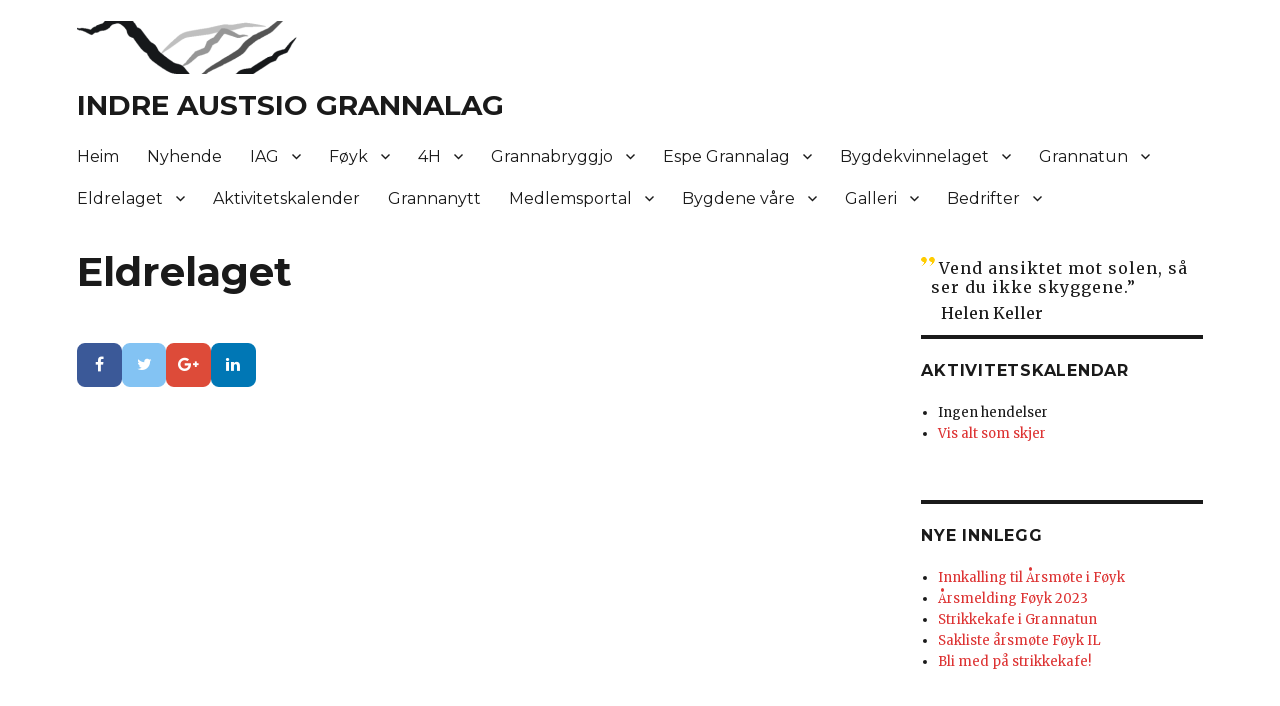

--- FILE ---
content_type: text/html; charset=UTF-8
request_url: http://indreaustsio.no/eldrelaget/
body_size: 10322
content:
<!DOCTYPE html>
<html lang="nn-NO" class="no-js">
<head>
	<meta charset="UTF-8">
	<meta name="viewport" content="width=device-width, initial-scale=1">
	<link rel="profile" href="http://gmpg.org/xfn/11">
		<script>(function(html){html.className = html.className.replace(/\bno-js\b/,'js')})(document.documentElement);</script>
<title>Eldrelaget &#8211; INDRE AUSTSIO GRANNALAG</title>
<meta name='robots' content='max-image-preview:large' />
<link rel='dns-prefetch' href='//cdn.jsdelivr.net' />
<link rel='dns-prefetch' href='//fonts.googleapis.com' />
<link rel='dns-prefetch' href='//s.w.org' />
<link rel="alternate" type="application/rss+xml" title="INDRE AUSTSIO GRANNALAG &raquo; straum" href="http://indreaustsio.no/feed/" />
<link rel="alternate" type="application/rss+xml" title="INDRE AUSTSIO GRANNALAG &raquo; kommentarstraum" href="http://indreaustsio.no/comments/feed/" />
		<script type="text/javascript">
			window._wpemojiSettings = {"baseUrl":"https:\/\/s.w.org\/images\/core\/emoji\/13.1.0\/72x72\/","ext":".png","svgUrl":"https:\/\/s.w.org\/images\/core\/emoji\/13.1.0\/svg\/","svgExt":".svg","source":{"concatemoji":"http:\/\/indreaustsio.no\/wp-includes\/js\/wp-emoji-release.min.js?ver=5.8.12"}};
			!function(e,a,t){var n,r,o,i=a.createElement("canvas"),p=i.getContext&&i.getContext("2d");function s(e,t){var a=String.fromCharCode;p.clearRect(0,0,i.width,i.height),p.fillText(a.apply(this,e),0,0);e=i.toDataURL();return p.clearRect(0,0,i.width,i.height),p.fillText(a.apply(this,t),0,0),e===i.toDataURL()}function c(e){var t=a.createElement("script");t.src=e,t.defer=t.type="text/javascript",a.getElementsByTagName("head")[0].appendChild(t)}for(o=Array("flag","emoji"),t.supports={everything:!0,everythingExceptFlag:!0},r=0;r<o.length;r++)t.supports[o[r]]=function(e){if(!p||!p.fillText)return!1;switch(p.textBaseline="top",p.font="600 32px Arial",e){case"flag":return s([127987,65039,8205,9895,65039],[127987,65039,8203,9895,65039])?!1:!s([55356,56826,55356,56819],[55356,56826,8203,55356,56819])&&!s([55356,57332,56128,56423,56128,56418,56128,56421,56128,56430,56128,56423,56128,56447],[55356,57332,8203,56128,56423,8203,56128,56418,8203,56128,56421,8203,56128,56430,8203,56128,56423,8203,56128,56447]);case"emoji":return!s([10084,65039,8205,55357,56613],[10084,65039,8203,55357,56613])}return!1}(o[r]),t.supports.everything=t.supports.everything&&t.supports[o[r]],"flag"!==o[r]&&(t.supports.everythingExceptFlag=t.supports.everythingExceptFlag&&t.supports[o[r]]);t.supports.everythingExceptFlag=t.supports.everythingExceptFlag&&!t.supports.flag,t.DOMReady=!1,t.readyCallback=function(){t.DOMReady=!0},t.supports.everything||(n=function(){t.readyCallback()},a.addEventListener?(a.addEventListener("DOMContentLoaded",n,!1),e.addEventListener("load",n,!1)):(e.attachEvent("onload",n),a.attachEvent("onreadystatechange",function(){"complete"===a.readyState&&t.readyCallback()})),(n=t.source||{}).concatemoji?c(n.concatemoji):n.wpemoji&&n.twemoji&&(c(n.twemoji),c(n.wpemoji)))}(window,document,window._wpemojiSettings);
		</script>
		<style type="text/css">
img.wp-smiley,
img.emoji {
	display: inline !important;
	border: none !important;
	box-shadow: none !important;
	height: 1em !important;
	width: 1em !important;
	margin: 0 .07em !important;
	vertical-align: -0.1em !important;
	background: none !important;
	padding: 0 !important;
}
</style>
	<link rel='stylesheet' id='wp-block-library-css'  href='http://indreaustsio.no/wp-includes/css/dist/block-library/style.min.css?ver=5.8.12' type='text/css' media='all' />
<link rel='stylesheet' id='c3rq-css'  href='http://indreaustsio.no/wp-content/plugins/c3-random-quotes/c3rq.css?ver=5.8.12' type='text/css' media='all' />
<link rel='stylesheet' id='contact-form-7-css'  href='http://indreaustsio.no/wp-content/plugins/contact-form-7/includes/css/styles.css?ver=5.5.3' type='text/css' media='all' />
<link rel='stylesheet' id='events-manager-css'  href='http://indreaustsio.no/wp-content/plugins/events-manager/includes/css/events_manager.css?ver=5.99912' type='text/css' media='all' />
<link rel='stylesheet' id='wp-pagenavi-css'  href='http://indreaustsio.no/wp-content/plugins/wp-pagenavi/pagenavi-css.css?ver=2.70' type='text/css' media='all' />
<link rel='stylesheet' id='parent-style-css'  href='http://indreaustsio.no/wp-content/themes/twentysixteen/style.css?ver=5.8.12' type='text/css' media='all' />
<link rel='stylesheet' id='child-style-css'  href='http://indreaustsio.no/wp-content/themes/iag/style.css?ver=5.8.12' type='text/css' media='all' />
<link rel='stylesheet' id='twentysixteen-fonts-css'  href='https://fonts.googleapis.com/css?family=Merriweather%3A400%2C700%2C900%2C400italic%2C700italic%2C900italic%7CMontserrat%3A400%2C700%7CInconsolata%3A400&#038;subset=latin%2Clatin-ext' type='text/css' media='all' />
<link rel='stylesheet' id='genericons-css'  href='http://indreaustsio.no/wp-content/themes/twentysixteen/genericons/genericons.css?ver=3.4.1' type='text/css' media='all' />
<link rel='stylesheet' id='twentysixteen-style-css'  href='http://indreaustsio.no/wp-content/themes/iag/style.css?ver=5.8.12' type='text/css' media='all' />
<style id='twentysixteen-style-inline-css' type='text/css'>

		/* Custom Link Color */
		.menu-toggle:hover,
		.menu-toggle:focus,
		a,
		.main-navigation a:hover,
		.main-navigation a:focus,
		.dropdown-toggle:hover,
		.dropdown-toggle:focus,
		.social-navigation a:hover:before,
		.social-navigation a:focus:before,
		.post-navigation a:hover .post-title,
		.post-navigation a:focus .post-title,
		.tagcloud a:hover,
		.tagcloud a:focus,
		.site-branding .site-title a:hover,
		.site-branding .site-title a:focus,
		.entry-title a:hover,
		.entry-title a:focus,
		.entry-footer a:hover,
		.entry-footer a:focus,
		.comment-metadata a:hover,
		.comment-metadata a:focus,
		.pingback .comment-edit-link:hover,
		.pingback .comment-edit-link:focus,
		.comment-reply-link,
		.comment-reply-link:hover,
		.comment-reply-link:focus,
		.required,
		.site-info a:hover,
		.site-info a:focus {
			color: #dd3333;
		}

		mark,
		ins,
		button:hover,
		button:focus,
		input[type="button"]:hover,
		input[type="button"]:focus,
		input[type="reset"]:hover,
		input[type="reset"]:focus,
		input[type="submit"]:hover,
		input[type="submit"]:focus,
		.pagination .prev:hover,
		.pagination .prev:focus,
		.pagination .next:hover,
		.pagination .next:focus,
		.widget_calendar tbody a,
		.page-links a:hover,
		.page-links a:focus {
			background-color: #dd3333;
		}

		input[type="text"]:focus,
		input[type="email"]:focus,
		input[type="url"]:focus,
		input[type="password"]:focus,
		input[type="search"]:focus,
		textarea:focus,
		.tagcloud a:hover,
		.tagcloud a:focus,
		.menu-toggle:hover,
		.menu-toggle:focus {
			border-color: #dd3333;
		}

		@media screen and (min-width: 56.875em) {
			.main-navigation li:hover > a,
			.main-navigation li.focus > a {
				color: #dd3333;
			}
		}
	
</style>
<!--[if lt IE 10]>
<link rel='stylesheet' id='twentysixteen-ie-css'  href='http://indreaustsio.no/wp-content/themes/twentysixteen/css/ie.css?ver=20160412' type='text/css' media='all' />
<![endif]-->
<!--[if lt IE 9]>
<link rel='stylesheet' id='twentysixteen-ie8-css'  href='http://indreaustsio.no/wp-content/themes/twentysixteen/css/ie8.css?ver=20160412' type='text/css' media='all' />
<![endif]-->
<!--[if lt IE 8]>
<link rel='stylesheet' id='twentysixteen-ie7-css'  href='http://indreaustsio.no/wp-content/themes/twentysixteen/css/ie7.css?ver=20160412' type='text/css' media='all' />
<![endif]-->
<script type='text/javascript' src='http://indreaustsio.no/wp-includes/js/dist/vendor/regenerator-runtime.min.js?ver=0.13.7' id='regenerator-runtime-js'></script>
<script type='text/javascript' src='http://indreaustsio.no/wp-includes/js/dist/vendor/wp-polyfill.min.js?ver=3.15.0' id='wp-polyfill-js'></script>
<script type='text/javascript' id='jquery-core-js-extra'>
/* <![CDATA[ */
var theme_data = {"themeLogo":["http:\/\/indreaustsio.no\/wp-content\/uploads\/2016\/11\/cropped-logo-1-e1479582951323-3-150x69.png",150,69,true]};
/* ]]> */
</script>
<script type='text/javascript' src='http://indreaustsio.no/wp-includes/js/jquery/jquery.min.js?ver=3.6.0' id='jquery-core-js'></script>
<script type='text/javascript' src='http://indreaustsio.no/wp-includes/js/jquery/jquery-migrate.min.js?ver=3.3.2' id='jquery-migrate-js'></script>
<script type='text/javascript' src='http://indreaustsio.no/wp-includes/js/jquery/ui/core.min.js?ver=1.12.1' id='jquery-ui-core-js'></script>
<script type='text/javascript' src='http://indreaustsio.no/wp-includes/js/jquery/ui/mouse.min.js?ver=1.12.1' id='jquery-ui-mouse-js'></script>
<script type='text/javascript' src='http://indreaustsio.no/wp-includes/js/jquery/ui/sortable.min.js?ver=1.12.1' id='jquery-ui-sortable-js'></script>
<script type='text/javascript' src='http://indreaustsio.no/wp-includes/js/jquery/ui/datepicker.min.js?ver=1.12.1' id='jquery-ui-datepicker-js'></script>
<script type='text/javascript' id='jquery-ui-datepicker-js-after'>
jQuery(document).ready(function(jQuery){jQuery.datepicker.setDefaults({"closeText":"Lukk","currentText":"Idag","monthNames":["januar","februar","mars","april","mai","juni","juli","august","september","oktober","november","desember"],"monthNamesShort":["jan","feb","mar","apr","mai","jun","jul","aug","sep","okt","nov","des"],"nextText":"Neste","prevText":"F\u00f8rre","dayNames":["sundag","m\u00e5ndag","tysdag","onsdag","torsdag","fredag","laurdag"],"dayNamesShort":["sun","m\u00e5n","tys","ons","tor","fre","lau"],"dayNamesMin":["S","M","T","O","T","F","S"],"dateFormat":"d. MM yy","firstDay":1,"isRTL":false});});
</script>
<script type='text/javascript' src='http://indreaustsio.no/wp-includes/js/jquery/ui/menu.min.js?ver=1.12.1' id='jquery-ui-menu-js'></script>
<script type='text/javascript' src='http://indreaustsio.no/wp-includes/js/dist/dom-ready.min.js?ver=71883072590656bf22c74c7b887df3dd' id='wp-dom-ready-js'></script>
<script type='text/javascript' src='http://indreaustsio.no/wp-includes/js/dist/hooks.min.js?ver=a7edae857aab69d69fa10d5aef23a5de' id='wp-hooks-js'></script>
<script type='text/javascript' src='http://indreaustsio.no/wp-includes/js/dist/i18n.min.js?ver=5f1269854226b4dd90450db411a12b79' id='wp-i18n-js'></script>
<script type='text/javascript' id='wp-i18n-js-after'>
wp.i18n.setLocaleData( { 'text direction\u0004ltr': [ 'ltr' ] } );
</script>
<script type='text/javascript' id='wp-a11y-js-translations'>
( function( domain, translations ) {
	var localeData = translations.locale_data[ domain ] || translations.locale_data.messages;
	localeData[""].domain = domain;
	wp.i18n.setLocaleData( localeData, domain );
} )( "default", {"translation-revision-date":"2021-03-18 10:53:21+0000","generator":"GlotPress\/3.0.0-alpha.2","domain":"messages","locale_data":{"messages":{"":{"domain":"messages","plural-forms":"nplurals=2; plural=n != 1;","lang":"nn_NO"},"Notifications":["Varslingar"]}},"comment":{"reference":"wp-includes\/js\/dist\/a11y.js"}} );
</script>
<script type='text/javascript' src='http://indreaustsio.no/wp-includes/js/dist/a11y.min.js?ver=0ac8327cc1c40dcfdf29716affd7ac63' id='wp-a11y-js'></script>
<script type='text/javascript' id='jquery-ui-autocomplete-js-extra'>
/* <![CDATA[ */
var uiAutocompleteL10n = {"noResults":"Ingen treff.","oneResult":"Fann eitt resultat. Bruk opp- og nedpilene for \u00e5 navigere.","manyResults":"Fann %d resultat. Bruk opp- og nedpilene for \u00e5 navigere.","itemSelected":"Element valt."};
/* ]]> */
</script>
<script type='text/javascript' src='http://indreaustsio.no/wp-includes/js/jquery/ui/autocomplete.min.js?ver=1.12.1' id='jquery-ui-autocomplete-js'></script>
<script type='text/javascript' src='http://indreaustsio.no/wp-includes/js/jquery/ui/resizable.min.js?ver=1.12.1' id='jquery-ui-resizable-js'></script>
<script type='text/javascript' src='http://indreaustsio.no/wp-includes/js/jquery/ui/draggable.min.js?ver=1.12.1' id='jquery-ui-draggable-js'></script>
<script type='text/javascript' src='http://indreaustsio.no/wp-includes/js/jquery/ui/controlgroup.min.js?ver=1.12.1' id='jquery-ui-controlgroup-js'></script>
<script type='text/javascript' src='http://indreaustsio.no/wp-includes/js/jquery/ui/checkboxradio.min.js?ver=1.12.1' id='jquery-ui-checkboxradio-js'></script>
<script type='text/javascript' src='http://indreaustsio.no/wp-includes/js/jquery/ui/button.min.js?ver=1.12.1' id='jquery-ui-button-js'></script>
<script type='text/javascript' src='http://indreaustsio.no/wp-includes/js/jquery/ui/dialog.min.js?ver=1.12.1' id='jquery-ui-dialog-js'></script>
<script type='text/javascript' id='events-manager-js-extra'>
/* <![CDATA[ */
var EM = {"ajaxurl":"http:\/\/indreaustsio.no\/wp-admin\/admin-ajax.php","locationajaxurl":"http:\/\/indreaustsio.no\/wp-admin\/admin-ajax.php?action=locations_search","firstDay":"1","locale":"nn","dateFormat":"dd\/mm\/yy","ui_css":"http:\/\/indreaustsio.no\/wp-content\/plugins\/events-manager\/includes\/css\/jquery-ui.min.css","show24hours":"1","is_ssl":"","txt_search":"S\u00f8k","txt_searching":"Searching...","txt_loading":"Loading...","event_detach_warning":"Are you sure you want to detach this event? By doing so, this event will be independent of the recurring set of events.","delete_recurrence_warning":"Are you sure you want to delete all recurrences of this event? All events will be moved to trash."};
/* ]]> */
</script>
<script type='text/javascript' src='http://indreaustsio.no/wp-content/plugins/events-manager/includes/js/events-manager.js?ver=5.99912' id='events-manager-js'></script>
<!--[if lt IE 9]>
<script type='text/javascript' src='http://indreaustsio.no/wp-content/themes/twentysixteen/js/html5.js?ver=3.7.3' id='twentysixteen-html5-js'></script>
<![endif]-->
<link rel="https://api.w.org/" href="http://indreaustsio.no/wp-json/" /><link rel="alternate" type="application/json" href="http://indreaustsio.no/wp-json/wp/v2/pages/46" /><link rel="EditURI" type="application/rsd+xml" title="RSD" href="http://indreaustsio.no/xmlrpc.php?rsd" />
<link rel="wlwmanifest" type="application/wlwmanifest+xml" href="http://indreaustsio.no/wp-includes/wlwmanifest.xml" /> 
<meta name="generator" content="WordPress 5.8.12" />
<link rel="canonical" href="http://indreaustsio.no/eldrelaget/" />
<link rel='shortlink' href='http://indreaustsio.no/?p=46' />
<link rel="alternate" type="application/json+oembed" href="http://indreaustsio.no/wp-json/oembed/1.0/embed?url=http%3A%2F%2Findreaustsio.no%2Feldrelaget%2F" />
<link rel="alternate" type="text/xml+oembed" href="http://indreaustsio.no/wp-json/oembed/1.0/embed?url=http%3A%2F%2Findreaustsio.no%2Feldrelaget%2F&#038;format=xml" />

<style type="text/css">
.a-stats {
	width: auto;
}
.a-stats a {
	background: #7CA821;
	background-image:-moz-linear-gradient(0% 100% 90deg,#5F8E14,#7CA821);
	background-image:-webkit-gradient(linear,0% 0,0% 100%,from(#7CA821),to(#5F8E14));
	border: 1px solid #5F8E14;
	border-radius:3px;
	color: #CFEA93;
	cursor: pointer;
	display: block;
	font-weight: normal;
	height: 100%;
	-moz-border-radius:3px;
	padding: 7px 0 8px;
	text-align: center;
	text-decoration: none;
	-webkit-border-radius:3px;
	width: 100%;
}
.a-stats a:hover {
	text-decoration: none;
	background-image:-moz-linear-gradient(0% 100% 90deg,#6F9C1B,#659417);
	background-image:-webkit-gradient(linear,0% 0,0% 100%,from(#659417),to(#6F9C1B));
}
.a-stats .count {
	color: #FFF;
	display: block;
	font-size: 15px;
	line-height: 16px;
	padding: 0 13px;
	white-space: nowrap;
}
</style>

<style type="text/css" id="custom-background-css">
body.custom-background { background-color: #ffffff; }
</style>
	</head>

<body class="page-template-default page page-id-46 custom-background wp-custom-logo group-blog">
<div id="page" class="site">
	<div class="site-inner">
		<a class="skip-link screen-reader-text" href="#content">Gå vidare til hovudinnhaldet</a>

		<header id="masthead" class="site-header" role="banner">
			<div class="site-header-main">
				<div class="site-branding">
					<a href="http://indreaustsio.no/" class="custom-logo-link" rel="home"><img width="240" height="69" src="http://indreaustsio.no/wp-content/uploads/2016/11/cropped-logo-1-e1479582951323-3.png" class="custom-logo" alt="INDRE AUSTSIO GRANNALAG" /></a>
											<p class="site-title"><a href="http://indreaustsio.no/" rel="home">INDRE AUSTSIO GRANNALAG</a></p>
									</div><!-- .site-branding -->

									<button id="menu-toggle" class="menu-toggle">Meny</button>

					<div id="site-header-menu" class="site-header-menu">
													<nav id="site-navigation" class="main-navigation" role="navigation" aria-label="Primærmeny">
								<div class="menu-topp-container"><ul id="menu-topp" class="primary-menu"><li id="menu-item-11" class="menu-item menu-item-type-custom menu-item-object-custom menu-item-home menu-item-11"><a href="http://indreaustsio.no">Heim</a></li>
<li id="menu-item-81" class="menu-item menu-item-type-taxonomy menu-item-object-category menu-item-81"><a href="http://indreaustsio.no/category/nyhende/">Nyhende</a></li>
<li id="menu-item-423" class="menu-item menu-item-type-taxonomy menu-item-object-category menu-item-has-children menu-item-423"><a href="http://indreaustsio.no/category/iag/">IAG</a>
<ul class="sub-menu">
	<li id="menu-item-1928" class="menu-item menu-item-type-taxonomy menu-item-object-category menu-item-1928"><a href="http://indreaustsio.no/category/iag/">Vedtekter</a></li>
	<li id="menu-item-70" class="menu-item menu-item-type-post_type menu-item-object-page menu-item-70"><a href="http://indreaustsio.no/testside/om-iag/">Om  IAG</a></li>
	<li id="menu-item-77" class="menu-item menu-item-type-post_type menu-item-object-page menu-item-77"><a href="http://indreaustsio.no/testside/vert-medlem/">Vert  medlem</a></li>
	<li id="menu-item-145" class="menu-item menu-item-type-post_type menu-item-object-page menu-item-145"><a href="http://indreaustsio.no/testside/kontaktar-4/">Kontaktar</a></li>
	<li id="menu-item-430" class="menu-item menu-item-type-taxonomy menu-item-object-category menu-item-430"><a href="http://indreaustsio.no/category/iag/">Nyhende IAG</a></li>
</ul>
</li>
<li id="menu-item-419" class="menu-item menu-item-type-taxonomy menu-item-object-category menu-item-has-children menu-item-419"><a href="http://indreaustsio.no/category/foyk/">Føyk</a>
<ul class="sub-menu">
	<li id="menu-item-427" class="menu-item menu-item-type-taxonomy menu-item-object-category menu-item-427"><a href="http://indreaustsio.no/category/foyk/">Nyhende Føyk</a></li>
	<li id="menu-item-820" class="menu-item menu-item-type-post_type menu-item-object-page menu-item-820"><a href="http://indreaustsio.no/foyk/treningar/">Treningar</a></li>
	<li id="menu-item-446" class="menu-item menu-item-type-post_type menu-item-object-page menu-item-446"><a href="http://indreaustsio.no/foyk/liatraven/">Liatravaren</a></li>
	<li id="menu-item-1181" class="menu-item menu-item-type-post_type menu-item-object-page menu-item-has-children menu-item-1181"><a href="http://indreaustsio.no/foyk/turar/">Turar</a>
	<ul class="sub-menu">
		<li id="menu-item-1203" class="menu-item menu-item-type-post_type menu-item-object-page menu-item-1203"><a href="http://indreaustsio.no/foyk/turar/kart-og-spor/">Kart  og  spor</a></li>
		<li id="menu-item-1598" class="menu-item menu-item-type-post_type menu-item-object-page menu-item-1598"><a href="http://indreaustsio.no/foyk/turar/skikk-og-bruk/">Skikk  og  bruk</a></li>
		<li id="menu-item-1184" class="menu-item menu-item-type-post_type menu-item-object-page menu-item-1184"><a href="http://indreaustsio.no/foyk/turar/stegastein/">Stegastein</a></li>
		<li id="menu-item-1188" class="menu-item menu-item-type-post_type menu-item-object-page menu-item-1188"><a href="http://indreaustsio.no/galden/">Galden</a></li>
		<li id="menu-item-1255" class="menu-item menu-item-type-post_type menu-item-object-page menu-item-1255"><a href="http://indreaustsio.no/foyk/turar/hovden/">Seksehovden</a></li>
		<li id="menu-item-1271" class="menu-item menu-item-type-post_type menu-item-object-page menu-item-1271"><a href="http://indreaustsio.no/foyk/turar/hovlandstol/">Hovlandstøl</a></li>
		<li id="menu-item-1270" class="menu-item menu-item-type-post_type menu-item-object-page menu-item-1270"><a href="http://indreaustsio.no/foyk/turar/vaga/">Våga</a></li>
		<li id="menu-item-1269" class="menu-item menu-item-type-post_type menu-item-object-page menu-item-1269"><a href="http://indreaustsio.no/foyk/turar/fresvikstolen/">Fresvikstølen</a></li>
		<li id="menu-item-1268" class="menu-item menu-item-type-post_type menu-item-object-page menu-item-1268"><a href="http://indreaustsio.no/foyk/turar/skjeldesete/">Skjeldesete</a></li>
		<li id="menu-item-1274" class="menu-item menu-item-type-post_type menu-item-object-page menu-item-1274"><a href="http://indreaustsio.no/foyk/turar/pa-langs-og-kortare-turar/">Mest  på  langs</a></li>
	</ul>
</li>
	<li id="menu-item-184" class="menu-item menu-item-type-post_type menu-item-object-page menu-item-184"><a href="http://indreaustsio.no/foyk/om-foyk/">Om  Føyk</a></li>
	<li id="menu-item-823" class="menu-item menu-item-type-post_type menu-item-object-page menu-item-823"><a href="http://indreaustsio.no/medlemskap/">Medlemskap</a></li>
	<li id="menu-item-452" class="menu-item menu-item-type-post_type menu-item-object-page menu-item-452"><a href="http://indreaustsio.no/foyk/organisasjon/">Årsmelding</a></li>
	<li id="menu-item-208" class="menu-item menu-item-type-post_type menu-item-object-page menu-item-208"><a href="http://indreaustsio.no/foyk/foyk-historien/">Føyk  historien</a></li>
	<li id="menu-item-178" class="menu-item menu-item-type-post_type menu-item-object-page menu-item-178"><a href="http://indreaustsio.no/foyk/kontaktar/">Styre  og  kontaktinfo</a></li>
</ul>
</li>
<li id="menu-item-412" class="menu-item menu-item-type-taxonomy menu-item-object-category menu-item-has-children menu-item-412"><a href="http://indreaustsio.no/category/4h/">4H</a>
<ul class="sub-menu">
	<li id="menu-item-103" class="menu-item menu-item-type-post_type menu-item-object-page menu-item-103"><a href="http://indreaustsio.no/4h/om-rossavarden-4h/">Om  Rossavarden  4H</a></li>
	<li id="menu-item-133" class="menu-item menu-item-type-post_type menu-item-object-page menu-item-133"><a href="http://indreaustsio.no/4h/kontaktar-2/">Kontaktar</a></li>
	<li id="menu-item-138" class="menu-item menu-item-type-post_type menu-item-object-page menu-item-138"><a href="http://indreaustsio.no/aktuelt-2/">Årsplan</a></li>
	<li id="menu-item-421" class="menu-item menu-item-type-taxonomy menu-item-object-category menu-item-421"><a href="http://indreaustsio.no/category/4h/">4H Nyhende</a></li>
</ul>
</li>
<li id="menu-item-415" class="menu-item menu-item-type-taxonomy menu-item-object-category menu-item-has-children menu-item-415"><a href="http://indreaustsio.no/category/grannabryggjo/">Grannabryggjo</a>
<ul class="sub-menu">
	<li id="menu-item-98" class="menu-item menu-item-type-post_type menu-item-object-page menu-item-98"><a href="http://indreaustsio.no/grannabryggjo/vedtekter/">Vedtekter</a></li>
	<li id="menu-item-124" class="menu-item menu-item-type-post_type menu-item-object-page menu-item-124"><a href="http://indreaustsio.no/kontaktar/">Kontaktar</a></li>
	<li id="menu-item-130" class="menu-item menu-item-type-post_type menu-item-object-page menu-item-130"><a href="http://indreaustsio.no/aktuelt/">Aktuelt</a></li>
	<li id="menu-item-428" class="menu-item menu-item-type-taxonomy menu-item-object-category menu-item-428"><a href="http://indreaustsio.no/category/grannabryggjo/">Nyhende Grannabryggjo</a></li>
</ul>
</li>
<li id="menu-item-416" class="menu-item menu-item-type-taxonomy menu-item-object-category menu-item-has-children menu-item-416"><a href="http://indreaustsio.no/category/espe-grannalag/">Espe Grannalag</a>
<ul class="sub-menu">
	<li id="menu-item-89" class="menu-item menu-item-type-post_type menu-item-object-page menu-item-89"><a href="http://indreaustsio.no/espe-grannalag/espe-grendehus/">Espe  grendahus</a></li>
	<li id="menu-item-116" class="menu-item menu-item-type-post_type menu-item-object-page menu-item-116"><a href="http://indreaustsio.no/utleigeprisar-2015/">Utleigeprisar  2015</a></li>
	<li id="menu-item-119" class="menu-item menu-item-type-post_type menu-item-object-page menu-item-119"><a href="http://indreaustsio.no/espe-grannalag/aktuelt/">Aktuelt</a></li>
	<li id="menu-item-426" class="menu-item menu-item-type-taxonomy menu-item-object-category menu-item-426"><a href="http://indreaustsio.no/category/espe-grannalag/">Nyhende Espe Grannalag</a></li>
</ul>
</li>
<li id="menu-item-417" class="menu-item menu-item-type-taxonomy menu-item-object-category menu-item-has-children menu-item-417"><a href="http://indreaustsio.no/category/bygdekvinnelaget/">Bygdekvinnelaget</a>
<ul class="sub-menu">
	<li id="menu-item-592" class="menu-item menu-item-type-post_type menu-item-object-page menu-item-592"><a href="http://indreaustsio.no/bygdekvinnelag/om-bygdekvinnelaget/">Om  Bygdekvinnelaget</a></li>
	<li id="menu-item-142" class="menu-item menu-item-type-post_type menu-item-object-page menu-item-142"><a href="http://indreaustsio.no/kontaktar-3/">Kontaktar</a></li>
	<li id="menu-item-424" class="menu-item menu-item-type-taxonomy menu-item-object-category menu-item-424"><a href="http://indreaustsio.no/category/bygdekvinnelaget/">Nyhende Bygdekvinnelaget</a></li>
</ul>
</li>
<li id="menu-item-418" class="menu-item menu-item-type-taxonomy menu-item-object-category menu-item-has-children menu-item-418"><a href="http://indreaustsio.no/category/grannatun/">Grannatun</a>
<ul class="sub-menu">
	<li id="menu-item-171" class="menu-item menu-item-type-post_type menu-item-object-page menu-item-171"><a href="http://indreaustsio.no/grannatun/om-grannatun/">Om  Grannatun</a></li>
	<li id="menu-item-2449" class="menu-item menu-item-type-post_type menu-item-object-page menu-item-2449"><a href="http://indreaustsio.no/jolequiz/">Jolequiz komitear</a></li>
	<li id="menu-item-165" class="menu-item menu-item-type-post_type menu-item-object-page menu-item-165"><a href="http://indreaustsio.no/grannatun/kontaktar/">Kontaktar</a></li>
	<li id="menu-item-175" class="menu-item menu-item-type-post_type menu-item-object-page menu-item-175"><a href="http://indreaustsio.no/grannatun/utleigeprisar/">Utleigeprisar</a></li>
	<li id="menu-item-429" class="menu-item menu-item-type-taxonomy menu-item-object-category menu-item-429"><a href="http://indreaustsio.no/category/grannatun/">Nyhende Grannatun</a></li>
</ul>
</li>
<li id="menu-item-420" class="menu-item menu-item-type-taxonomy menu-item-object-category menu-item-has-children menu-item-420"><a href="http://indreaustsio.no/category/eldrelaget/">Eldrelaget</a>
<ul class="sub-menu">
	<li id="menu-item-425" class="menu-item menu-item-type-taxonomy menu-item-object-category menu-item-425"><a href="http://indreaustsio.no/category/eldrelaget/">Nyhende Eldrelaget</a></li>
</ul>
</li>
<li id="menu-item-62" class="menu-item menu-item-type-post_type menu-item-object-page menu-item-62"><a href="http://indreaustsio.no/arrangement/">Aktivitetskalender</a></li>
<li id="menu-item-150" class="menu-item menu-item-type-post_type menu-item-object-page menu-item-150"><a href="http://indreaustsio.no/grannanytt/">Grannanytt</a></li>
<li id="menu-item-196" class="menu-item menu-item-type-post_type menu-item-object-page menu-item-has-children menu-item-196"><a href="http://indreaustsio.no/medlemsportal/">Medlemsportal</a>
<ul class="sub-menu">
	<li id="menu-item-311" class="menu-item menu-item-type-post_type menu-item-object-page menu-item-311"><a href="http://indreaustsio.no/medlemsportal/norsk-tipping-grasrotandelen/">Støtt  IAG</a></li>
	<li id="menu-item-376" class="menu-item menu-item-type-post_type menu-item-object-page menu-item-376"><a href="http://indreaustsio.no/lag-og-organisasjonar/">Lag  og  organisasjonar</a></li>
</ul>
</li>
<li id="menu-item-217" class="menu-item menu-item-type-post_type menu-item-object-page menu-item-has-children menu-item-217"><a href="http://indreaustsio.no/bygdene-vare/">Bygdene  våre</a>
<ul class="sub-menu">
	<li id="menu-item-241" class="menu-item menu-item-type-post_type menu-item-object-page menu-item-241"><a href="http://indreaustsio.no/bygdene-vare/borve/">Børve</a></li>
	<li id="menu-item-246" class="menu-item menu-item-type-post_type menu-item-object-page menu-item-246"><a href="http://indreaustsio.no/bygdene-vare/sekse/">Sekse</a></li>
	<li id="menu-item-257" class="menu-item menu-item-type-post_type menu-item-object-page menu-item-257"><a href="http://indreaustsio.no/bygdene-vare/hovland/">Hovland</a></li>
	<li id="menu-item-262" class="menu-item menu-item-type-post_type menu-item-object-page menu-item-262"><a href="http://indreaustsio.no/bygdene-vare/espe/">Espe</a></li>
</ul>
</li>
<li id="menu-item-434" class="menu-item menu-item-type-post_type menu-item-object-page menu-item-has-children menu-item-434"><a href="http://indreaustsio.no/galleri/">Galleri</a>
<ul class="sub-menu">
	<li id="menu-item-1338" class="menu-item menu-item-type-post_type menu-item-object-page menu-item-1338"><a href="http://indreaustsio.no/historiske-bilete/">Historiske  bilete</a></li>
	<li id="menu-item-1337" class="menu-item menu-item-type-post_type menu-item-object-page menu-item-1337"><a href="http://indreaustsio.no/andre-bilete/">Andre  bilete</a></li>
</ul>
</li>
<li id="menu-item-497" class="menu-item menu-item-type-post_type menu-item-object-post menu-item-has-children menu-item-497"><a href="http://indreaustsio.no/2016/05/02/bedrifter/">Bedrifter</a>
<ul class="sub-menu">
	<li id="menu-item-503" class="menu-item menu-item-type-custom menu-item-object-custom menu-item-503"><a href="http://www.isklar.no/">Isklar AS</a></li>
	<li id="menu-item-498" class="menu-item menu-item-type-custom menu-item-object-custom menu-item-498"><a href="http://hardangergutane.no">Hardangergutane</a></li>
	<li id="menu-item-499" class="menu-item menu-item-type-custom menu-item-object-custom menu-item-499"><a href="http://www.thordpaulsen.no/">Thord Paulsen Hovland</a></li>
	<li id="menu-item-500" class="menu-item menu-item-type-custom menu-item-object-custom menu-item-500"><a href="http://www.handbryggeri.no/">Hardanger Handbryggeri</a></li>
	<li id="menu-item-501" class="menu-item menu-item-type-custom menu-item-object-custom menu-item-501"><a href="http://www.alpen.no/">Alpen Brød</a></li>
	<li id="menu-item-502" class="menu-item menu-item-type-custom menu-item-object-custom menu-item-502"><a href="http://www.abkmachines.net/">ABK Machines</a></li>
</ul>
</li>
</ul></div>							</nav><!-- .main-navigation -->
						
											</div><!-- .site-header-menu -->
							</div><!-- .site-header-main -->

					</header><!-- .site-header -->

		<div id="content" class="site-content">

<div id="primary" class="content-area">
	<main id="main" class="site-main" role="main">
		
<article id="post-46" class="post-46 page type-page status-publish hentry">
	<header class="entry-header">
		<h1 class="entry-title">Eldrelaget</h1>	</header><!-- .entry-header -->

	
	<div class="entry-content">
		<div data-animation="no-animation" data-icons-animation="no-animation" data-overlay="" data-change-size="" data-button-size="1" style="font-size:1em!important;display:none;" class="supsystic-social-sharing supsystic-social-sharing-package-flat supsystic-social-sharing-content supsystic-social-sharing-content-align-left" data-text=""><a data-networks="[]" class="social-sharing-button sharer-flat sharer-flat-1 counter-standard without-counter facebook" target="_blank" title="Facebook" href="http://www.facebook.com/sharer.php?u=http%3A%2F%2Findreaustsio.no%2Feldrelaget%2F" data-main-href="http://www.facebook.com/sharer.php?u={url}" data-nid="1" data-name="" data-pid="1" data-post-id="46" data-url="http://indreaustsio.no/wp-admin/admin-ajax.php" data-description="Eldrelaget" rel="nofollow" data-mailto=""><i class="fa-ssbs fa-ssbs-fw fa-ssbs-facebook"></i><div class="counter-wrap standard"><span class="counter">0</span></div></a><a data-networks="[]" class="social-sharing-button sharer-flat sharer-flat-1 counter-standard without-counter twitter" target="_blank" title="Twitter" href="https://twitter.com/share?url=http%3A%2F%2Findreaustsio.no%2Feldrelaget%2F&text=Eldrelaget" data-main-href="https://twitter.com/share?url={url}&text={title}" data-nid="2" data-name="" data-pid="1" data-post-id="46" data-url="http://indreaustsio.no/wp-admin/admin-ajax.php" data-description="Eldrelaget" rel="nofollow" data-mailto=""><i class="fa-ssbs fa-ssbs-fw fa-ssbs-twitter"></i><div class="counter-wrap standard"><span class="counter">0</span></div></a><a data-networks="[]" class="social-sharing-button sharer-flat sharer-flat-1 counter-standard without-counter googleplus" target="_blank" title="Google+" href="https://plus.google.com/share?url=http%3A%2F%2Findreaustsio.no%2Feldrelaget%2F" data-main-href="https://plus.google.com/share?url={url}" data-nid="3" data-name="" data-pid="1" data-post-id="46" data-url="http://indreaustsio.no/wp-admin/admin-ajax.php" data-description="Eldrelaget" rel="nofollow" data-mailto=""><i class="fa-ssbs fa-ssbs-fw fa-ssbs-google-plus"></i><div class="counter-wrap standard"><span class="counter">0</span></div></a><a data-networks="[]" class="social-sharing-button sharer-flat sharer-flat-1 counter-standard without-counter linkedin" target="_blank" title="Linkedin" href="https://www.linkedin.com/shareArticle?mini=true&title=Eldrelaget&url=http%3A%2F%2Findreaustsio.no%2Feldrelaget%2F" data-main-href="https://www.linkedin.com/shareArticle?mini=true&title={title}&url={url}" data-nid="13" data-name="" data-pid="1" data-post-id="46" data-url="http://indreaustsio.no/wp-admin/admin-ajax.php" data-description="Eldrelaget" rel="nofollow" data-mailto=""><i class="fa-ssbs fa-ssbs-fw fa-ssbs-linkedin"></i><div class="counter-wrap standard"><span class="counter">0</span></div></a></div>	</div><!-- .entry-content -->

	
</article><!-- #post-## -->

	</main><!-- .site-main -->

	
</div><!-- .content-area -->


	<aside id="secondary" class="sidebar widget-area" role="complementary">
		<div class="c3rq"><img src="http://indreaustsio.no/wp-content/plugins/c3-random-quotes/images/quote-yellow.png" align="left" style="margin-right:4px;"/><div class="c3rq_quote">Vend ansiktet mot solen, så ser du ikke skyggene.&rdquo;</div><div class="c3rq_author">Helen Keller</div></div><section id="em_widget-2" class="widget widget_em_widget"><h2 class="widget-title">Aktivitetskalendar</h2><ul><li>Ingen hendelser</li><li class="all-events-link"><a href="http://indreaustsio.no/arrangement/" title="Vis alt som skjer">Vis alt som skjer</a></li></ul></section>
		<section id="recent-posts-2" class="widget widget_recent_entries">
		<h2 class="widget-title">Nye innlegg</h2>
		<ul>
											<li>
					<a href="http://indreaustsio.no/2024/02/12/innkalling-til-arsmote-i-foyk/">Innkalling til Årsmøte i Føyk</a>
									</li>
											<li>
					<a href="http://indreaustsio.no/2024/02/12/arsmelding-foyk-2023/">Årsmelding Føyk 2023</a>
									</li>
											<li>
					<a href="http://indreaustsio.no/2023/03/03/strikkekafe-i-grannatun/">Strikkekafe i Grannatun</a>
									</li>
											<li>
					<a href="http://indreaustsio.no/2023/02/17/2817/">Sakliste årsmøte Føyk IL</a>
									</li>
											<li>
					<a href="http://indreaustsio.no/2023/02/02/bli-med-pa-strikkekafe/">Bli med på strikkekafe!</a>
									</li>
					</ul>

		</section><section id="text-2" class="widget widget_text"><h2 class="widget-title">Barn</h2>			<div class="textwidget"><div class="row">
<div class="col-12 boksmarg_utentoppogbunn">
<h1 class="innhold"><span style="font-size: 16px;">Elsk og gled deg over barna dine slik de er, slik de ser ut, det de gjør, og glem de kvalitetene de ikke har.</span><br /></h1>
</div>
</div>
<div class="row">
<div class="col-6 col-m-6 boksmarg_utenhoyre">
<div class="enkeltsitat_boks">
<div class="enkeltsitat_underboks"><a href="https://www.ordtak.no/index.php?fn=Benjamin&amp;en=Spock" data-mce-href="https://www.ordtak.no/index.php?fn=Benjamin&amp;en=Spock">Benjamin Spock</a></div>
</div>
</div>
</div>
<div class="enkeltsitat_underboks"></div>
<p></p>
<p></p>
</div>
		</section><section id="text-4" class="widget widget_text"><h2 class="widget-title">Medlemspengar 2021</h2>			<div class="textwidget"><p>Medlemspengar er kr 100 pr familie og kan betalast inn på konto nr. 3530.27.67864. Eller vipps til IAG sekse.# 519186. Pengane går i sin heilheit til bygdeutvikling. IAG er og godkjent Grasrotmottakar i Norsk Tipping.</p>
<p>&nbsp;</p>
</div>
		</section><section id="search-2" class="widget widget_search">
<form role="search" method="get" class="search-form" action="http://indreaustsio.no/">
	<label>
		<span class="screen-reader-text">Søk etter:</span>
		<input type="search" class="search-field" placeholder="Søk &hellip;" value="" name="s" />
	</label>
	<button type="submit" class="search-submit"><span class="screen-reader-text">Søk</span></button>
</form>
</section><section id="em_locations_widget-2" class="widget widget_em_locations_widget"><h2 class="widget-title">Event Locations</h2><ul><li>No locations</li></ul></section><div class="c3rq"><div class="c3rq_quote">&ldquo;Den som snakker stygt om andre i ditt nærvær, kan du regne med snakker stygt om deg i andres nærvær..&rdquo;</div><div class="c3rq_author">Arabisk ordtak</div></div><div class="c3rq"><div class="c3rq_quote">&ldquo;Den som snakker stygt om andre i ditt nærvær, kan du regne med snakker stygt om deg i andres nærvær..&rdquo;</div><div class="c3rq_author">Arabisk ordtak</div></div><section id="akismet_widget-2" class="widget widget_akismet_widget"><h2 class="widget-title">Søpelet er blokkert</h2>
	<div class="a-stats">
		<a href="https://akismet.com" target="_blank" rel="noopener" title="">
			<strong class="count">270&nbsp;941 søpelinnspel</strong> stoppa av <strong>Akismet</strong>		</a>
	</div>

</section>	</aside><!-- .sidebar .widget-area -->

		</div><!-- .site-content -->

		<footer id="colophon" class="site-footer" role="contentinfo">
							<nav class="main-navigation" role="navigation" aria-label="Hovudmeny for botnfeltet">
					<div class="menu-topp-container"><ul id="menu-topp-1" class="primary-menu"><li class="menu-item menu-item-type-custom menu-item-object-custom menu-item-home menu-item-11"><a href="http://indreaustsio.no">Heim</a></li>
<li class="menu-item menu-item-type-taxonomy menu-item-object-category menu-item-81"><a href="http://indreaustsio.no/category/nyhende/">Nyhende</a></li>
<li class="menu-item menu-item-type-taxonomy menu-item-object-category menu-item-has-children menu-item-423"><a href="http://indreaustsio.no/category/iag/">IAG</a>
<ul class="sub-menu">
	<li class="menu-item menu-item-type-taxonomy menu-item-object-category menu-item-1928"><a href="http://indreaustsio.no/category/iag/">Vedtekter</a></li>
	<li class="menu-item menu-item-type-post_type menu-item-object-page menu-item-70"><a href="http://indreaustsio.no/testside/om-iag/">Om  IAG</a></li>
	<li class="menu-item menu-item-type-post_type menu-item-object-page menu-item-77"><a href="http://indreaustsio.no/testside/vert-medlem/">Vert  medlem</a></li>
	<li class="menu-item menu-item-type-post_type menu-item-object-page menu-item-145"><a href="http://indreaustsio.no/testside/kontaktar-4/">Kontaktar</a></li>
	<li class="menu-item menu-item-type-taxonomy menu-item-object-category menu-item-430"><a href="http://indreaustsio.no/category/iag/">Nyhende IAG</a></li>
</ul>
</li>
<li class="menu-item menu-item-type-taxonomy menu-item-object-category menu-item-has-children menu-item-419"><a href="http://indreaustsio.no/category/foyk/">Føyk</a>
<ul class="sub-menu">
	<li class="menu-item menu-item-type-taxonomy menu-item-object-category menu-item-427"><a href="http://indreaustsio.no/category/foyk/">Nyhende Føyk</a></li>
	<li class="menu-item menu-item-type-post_type menu-item-object-page menu-item-820"><a href="http://indreaustsio.no/foyk/treningar/">Treningar</a></li>
	<li class="menu-item menu-item-type-post_type menu-item-object-page menu-item-446"><a href="http://indreaustsio.no/foyk/liatraven/">Liatravaren</a></li>
	<li class="menu-item menu-item-type-post_type menu-item-object-page menu-item-has-children menu-item-1181"><a href="http://indreaustsio.no/foyk/turar/">Turar</a>
	<ul class="sub-menu">
		<li class="menu-item menu-item-type-post_type menu-item-object-page menu-item-1203"><a href="http://indreaustsio.no/foyk/turar/kart-og-spor/">Kart  og  spor</a></li>
		<li class="menu-item menu-item-type-post_type menu-item-object-page menu-item-1598"><a href="http://indreaustsio.no/foyk/turar/skikk-og-bruk/">Skikk  og  bruk</a></li>
		<li class="menu-item menu-item-type-post_type menu-item-object-page menu-item-1184"><a href="http://indreaustsio.no/foyk/turar/stegastein/">Stegastein</a></li>
		<li class="menu-item menu-item-type-post_type menu-item-object-page menu-item-1188"><a href="http://indreaustsio.no/galden/">Galden</a></li>
		<li class="menu-item menu-item-type-post_type menu-item-object-page menu-item-1255"><a href="http://indreaustsio.no/foyk/turar/hovden/">Seksehovden</a></li>
		<li class="menu-item menu-item-type-post_type menu-item-object-page menu-item-1271"><a href="http://indreaustsio.no/foyk/turar/hovlandstol/">Hovlandstøl</a></li>
		<li class="menu-item menu-item-type-post_type menu-item-object-page menu-item-1270"><a href="http://indreaustsio.no/foyk/turar/vaga/">Våga</a></li>
		<li class="menu-item menu-item-type-post_type menu-item-object-page menu-item-1269"><a href="http://indreaustsio.no/foyk/turar/fresvikstolen/">Fresvikstølen</a></li>
		<li class="menu-item menu-item-type-post_type menu-item-object-page menu-item-1268"><a href="http://indreaustsio.no/foyk/turar/skjeldesete/">Skjeldesete</a></li>
		<li class="menu-item menu-item-type-post_type menu-item-object-page menu-item-1274"><a href="http://indreaustsio.no/foyk/turar/pa-langs-og-kortare-turar/">Mest  på  langs</a></li>
	</ul>
</li>
	<li class="menu-item menu-item-type-post_type menu-item-object-page menu-item-184"><a href="http://indreaustsio.no/foyk/om-foyk/">Om  Føyk</a></li>
	<li class="menu-item menu-item-type-post_type menu-item-object-page menu-item-823"><a href="http://indreaustsio.no/medlemskap/">Medlemskap</a></li>
	<li class="menu-item menu-item-type-post_type menu-item-object-page menu-item-452"><a href="http://indreaustsio.no/foyk/organisasjon/">Årsmelding</a></li>
	<li class="menu-item menu-item-type-post_type menu-item-object-page menu-item-208"><a href="http://indreaustsio.no/foyk/foyk-historien/">Føyk  historien</a></li>
	<li class="menu-item menu-item-type-post_type menu-item-object-page menu-item-178"><a href="http://indreaustsio.no/foyk/kontaktar/">Styre  og  kontaktinfo</a></li>
</ul>
</li>
<li class="menu-item menu-item-type-taxonomy menu-item-object-category menu-item-has-children menu-item-412"><a href="http://indreaustsio.no/category/4h/">4H</a>
<ul class="sub-menu">
	<li class="menu-item menu-item-type-post_type menu-item-object-page menu-item-103"><a href="http://indreaustsio.no/4h/om-rossavarden-4h/">Om  Rossavarden  4H</a></li>
	<li class="menu-item menu-item-type-post_type menu-item-object-page menu-item-133"><a href="http://indreaustsio.no/4h/kontaktar-2/">Kontaktar</a></li>
	<li class="menu-item menu-item-type-post_type menu-item-object-page menu-item-138"><a href="http://indreaustsio.no/aktuelt-2/">Årsplan</a></li>
	<li class="menu-item menu-item-type-taxonomy menu-item-object-category menu-item-421"><a href="http://indreaustsio.no/category/4h/">4H Nyhende</a></li>
</ul>
</li>
<li class="menu-item menu-item-type-taxonomy menu-item-object-category menu-item-has-children menu-item-415"><a href="http://indreaustsio.no/category/grannabryggjo/">Grannabryggjo</a>
<ul class="sub-menu">
	<li class="menu-item menu-item-type-post_type menu-item-object-page menu-item-98"><a href="http://indreaustsio.no/grannabryggjo/vedtekter/">Vedtekter</a></li>
	<li class="menu-item menu-item-type-post_type menu-item-object-page menu-item-124"><a href="http://indreaustsio.no/kontaktar/">Kontaktar</a></li>
	<li class="menu-item menu-item-type-post_type menu-item-object-page menu-item-130"><a href="http://indreaustsio.no/aktuelt/">Aktuelt</a></li>
	<li class="menu-item menu-item-type-taxonomy menu-item-object-category menu-item-428"><a href="http://indreaustsio.no/category/grannabryggjo/">Nyhende Grannabryggjo</a></li>
</ul>
</li>
<li class="menu-item menu-item-type-taxonomy menu-item-object-category menu-item-has-children menu-item-416"><a href="http://indreaustsio.no/category/espe-grannalag/">Espe Grannalag</a>
<ul class="sub-menu">
	<li class="menu-item menu-item-type-post_type menu-item-object-page menu-item-89"><a href="http://indreaustsio.no/espe-grannalag/espe-grendehus/">Espe  grendahus</a></li>
	<li class="menu-item menu-item-type-post_type menu-item-object-page menu-item-116"><a href="http://indreaustsio.no/utleigeprisar-2015/">Utleigeprisar  2015</a></li>
	<li class="menu-item menu-item-type-post_type menu-item-object-page menu-item-119"><a href="http://indreaustsio.no/espe-grannalag/aktuelt/">Aktuelt</a></li>
	<li class="menu-item menu-item-type-taxonomy menu-item-object-category menu-item-426"><a href="http://indreaustsio.no/category/espe-grannalag/">Nyhende Espe Grannalag</a></li>
</ul>
</li>
<li class="menu-item menu-item-type-taxonomy menu-item-object-category menu-item-has-children menu-item-417"><a href="http://indreaustsio.no/category/bygdekvinnelaget/">Bygdekvinnelaget</a>
<ul class="sub-menu">
	<li class="menu-item menu-item-type-post_type menu-item-object-page menu-item-592"><a href="http://indreaustsio.no/bygdekvinnelag/om-bygdekvinnelaget/">Om  Bygdekvinnelaget</a></li>
	<li class="menu-item menu-item-type-post_type menu-item-object-page menu-item-142"><a href="http://indreaustsio.no/kontaktar-3/">Kontaktar</a></li>
	<li class="menu-item menu-item-type-taxonomy menu-item-object-category menu-item-424"><a href="http://indreaustsio.no/category/bygdekvinnelaget/">Nyhende Bygdekvinnelaget</a></li>
</ul>
</li>
<li class="menu-item menu-item-type-taxonomy menu-item-object-category menu-item-has-children menu-item-418"><a href="http://indreaustsio.no/category/grannatun/">Grannatun</a>
<ul class="sub-menu">
	<li class="menu-item menu-item-type-post_type menu-item-object-page menu-item-171"><a href="http://indreaustsio.no/grannatun/om-grannatun/">Om  Grannatun</a></li>
	<li class="menu-item menu-item-type-post_type menu-item-object-page menu-item-2449"><a href="http://indreaustsio.no/jolequiz/">Jolequiz komitear</a></li>
	<li class="menu-item menu-item-type-post_type menu-item-object-page menu-item-165"><a href="http://indreaustsio.no/grannatun/kontaktar/">Kontaktar</a></li>
	<li class="menu-item menu-item-type-post_type menu-item-object-page menu-item-175"><a href="http://indreaustsio.no/grannatun/utleigeprisar/">Utleigeprisar</a></li>
	<li class="menu-item menu-item-type-taxonomy menu-item-object-category menu-item-429"><a href="http://indreaustsio.no/category/grannatun/">Nyhende Grannatun</a></li>
</ul>
</li>
<li class="menu-item menu-item-type-taxonomy menu-item-object-category menu-item-has-children menu-item-420"><a href="http://indreaustsio.no/category/eldrelaget/">Eldrelaget</a>
<ul class="sub-menu">
	<li class="menu-item menu-item-type-taxonomy menu-item-object-category menu-item-425"><a href="http://indreaustsio.no/category/eldrelaget/">Nyhende Eldrelaget</a></li>
</ul>
</li>
<li class="menu-item menu-item-type-post_type menu-item-object-page menu-item-62"><a href="http://indreaustsio.no/arrangement/">Aktivitetskalender</a></li>
<li class="menu-item menu-item-type-post_type menu-item-object-page menu-item-150"><a href="http://indreaustsio.no/grannanytt/">Grannanytt</a></li>
<li class="menu-item menu-item-type-post_type menu-item-object-page menu-item-has-children menu-item-196"><a href="http://indreaustsio.no/medlemsportal/">Medlemsportal</a>
<ul class="sub-menu">
	<li class="menu-item menu-item-type-post_type menu-item-object-page menu-item-311"><a href="http://indreaustsio.no/medlemsportal/norsk-tipping-grasrotandelen/">Støtt  IAG</a></li>
	<li class="menu-item menu-item-type-post_type menu-item-object-page menu-item-376"><a href="http://indreaustsio.no/lag-og-organisasjonar/">Lag  og  organisasjonar</a></li>
</ul>
</li>
<li class="menu-item menu-item-type-post_type menu-item-object-page menu-item-has-children menu-item-217"><a href="http://indreaustsio.no/bygdene-vare/">Bygdene  våre</a>
<ul class="sub-menu">
	<li class="menu-item menu-item-type-post_type menu-item-object-page menu-item-241"><a href="http://indreaustsio.no/bygdene-vare/borve/">Børve</a></li>
	<li class="menu-item menu-item-type-post_type menu-item-object-page menu-item-246"><a href="http://indreaustsio.no/bygdene-vare/sekse/">Sekse</a></li>
	<li class="menu-item menu-item-type-post_type menu-item-object-page menu-item-257"><a href="http://indreaustsio.no/bygdene-vare/hovland/">Hovland</a></li>
	<li class="menu-item menu-item-type-post_type menu-item-object-page menu-item-262"><a href="http://indreaustsio.no/bygdene-vare/espe/">Espe</a></li>
</ul>
</li>
<li class="menu-item menu-item-type-post_type menu-item-object-page menu-item-has-children menu-item-434"><a href="http://indreaustsio.no/galleri/">Galleri</a>
<ul class="sub-menu">
	<li class="menu-item menu-item-type-post_type menu-item-object-page menu-item-1338"><a href="http://indreaustsio.no/historiske-bilete/">Historiske  bilete</a></li>
	<li class="menu-item menu-item-type-post_type menu-item-object-page menu-item-1337"><a href="http://indreaustsio.no/andre-bilete/">Andre  bilete</a></li>
</ul>
</li>
<li class="menu-item menu-item-type-post_type menu-item-object-post menu-item-has-children menu-item-497"><a href="http://indreaustsio.no/2016/05/02/bedrifter/">Bedrifter</a>
<ul class="sub-menu">
	<li class="menu-item menu-item-type-custom menu-item-object-custom menu-item-503"><a href="http://www.isklar.no/">Isklar AS</a></li>
	<li class="menu-item menu-item-type-custom menu-item-object-custom menu-item-498"><a href="http://hardangergutane.no">Hardangergutane</a></li>
	<li class="menu-item menu-item-type-custom menu-item-object-custom menu-item-499"><a href="http://www.thordpaulsen.no/">Thord Paulsen Hovland</a></li>
	<li class="menu-item menu-item-type-custom menu-item-object-custom menu-item-500"><a href="http://www.handbryggeri.no/">Hardanger Handbryggeri</a></li>
	<li class="menu-item menu-item-type-custom menu-item-object-custom menu-item-501"><a href="http://www.alpen.no/">Alpen Brød</a></li>
	<li class="menu-item menu-item-type-custom menu-item-object-custom menu-item-502"><a href="http://www.abkmachines.net/">ABK Machines</a></li>
</ul>
</li>
</ul></div>				</nav><!-- .main-navigation -->
			
			
			<div class="site-info">
								<span class="site-title"><a href="http://indreaustsio.no/" rel="home">INDRE AUSTSIO GRANNALAG</a></span>
				<a href="https://wordpress.org/">Stolt driven av WordPress</a>
			</div><!-- .site-info -->
		</footer><!-- .site-footer -->
	</div><!-- .site-inner -->
</div><!-- .site -->

<link rel='stylesheet' id='ssbs-fa-css'  href='http://indreaustsio.no/wp-content/plugins/social-share-buttons-by-supsystic/src/SocialSharing/Projects/assets/css/fa-ssbs.css' type='text/css' media='all' />
<link rel='stylesheet' id='sss-base-css'  href='http://indreaustsio.no/wp-content/plugins/social-share-buttons-by-supsystic/src/SocialSharing/Projects/assets/css/base.css' type='text/css' media='all' />
<link rel='stylesheet' id='sss-tooltipster-main-css'  href='http://indreaustsio.no/wp-content/plugins/social-share-buttons-by-supsystic/src/SocialSharing/Projects/assets/css/tooltipster.css' type='text/css' media='all' />
<link rel='stylesheet' id='sss-brand-icons-css'  href='http://indreaustsio.no/wp-content/plugins/social-share-buttons-by-supsystic/src/SocialSharing/Projects/assets/css/buttons/brand-icons.css' type='text/css' media='all' />
<link rel='stylesheet' id='sss-tooltipster-shadow-css'  href='http://indreaustsio.no/wp-content/plugins/social-share-buttons-by-supsystic/src/SocialSharing/Projects/assets/css/tooltipster-shadow.css' type='text/css' media='all' />
<script type='text/javascript' id='contact-form-7-js-extra'>
/* <![CDATA[ */
var wpcf7 = {"api":{"root":"http:\/\/indreaustsio.no\/wp-json\/","namespace":"contact-form-7\/v1"}};
/* ]]> */
</script>
<script type='text/javascript' src='http://indreaustsio.no/wp-content/plugins/contact-form-7/includes/js/index.js?ver=5.5.3' id='contact-form-7-js'></script>
<script type='text/javascript' src='http://indreaustsio.no/wp-content/themes/twentysixteen/js/skip-link-focus-fix.js?ver=20160412' id='twentysixteen-skip-link-focus-fix-js'></script>
<script type='text/javascript' id='twentysixteen-script-js-extra'>
/* <![CDATA[ */
var screenReaderText = {"expand":"Utvid undermeny","collapse":"Trekk saman undermeny"};
/* ]]> */
</script>
<script type='text/javascript' src='http://indreaustsio.no/wp-content/themes/twentysixteen/js/functions.js?ver=20160412' id='twentysixteen-script-js'></script>
<script type='text/javascript' id='wp_slimstat-js-extra'>
/* <![CDATA[ */
var SlimStatParams = {"ajaxurl":"http:\/\/indreaustsio.no\/wp-admin\/admin-ajax.php","baseurl":"\/","dnt":"noslimstat,ab-item","ci":"YTozOntzOjEyOiJjb250ZW50X3R5cGUiO3M6NDoicGFnZSI7czoxMDoiY29udGVudF9pZCI7aTo0NjtzOjY6ImF1dGhvciI7czo2OiJzamVmZW4iO30-.69bf88736baf9aa9612739c1e69c6680"};
/* ]]> */
</script>
<script type='text/javascript' src='https://cdn.jsdelivr.net/wp/wp-slimstat/tags/4.8.8.1/wp-slimstat.min.js' id='wp_slimstat-js'></script>
<script type='text/javascript' src='http://indreaustsio.no/wp-includes/js/wp-embed.min.js?ver=5.8.12' id='wp-embed-js'></script>
<script type='text/javascript' src='http://indreaustsio.no/wp-content/plugins/social-share-buttons-by-supsystic/src/SocialSharing/Projects/assets/js/frontend.js' id='sss-frontend-js'></script>
<script type='text/javascript' src='http://indreaustsio.no/wp-content/plugins/social-share-buttons-by-supsystic/src/SocialSharing/Projects/assets/js/jquery.tooltipster.min.js' id='sss-tooltipster-scripts-js'></script>
<script type='text/javascript' src='http://indreaustsio.no/wp-content/plugins/social-share-buttons-by-supsystic/src/SocialSharing/Projects/assets/js/jquery.bpopup.min.js' id='sss-bpopup-js'></script>
<script type='text/javascript' src='http://indreaustsio.no/wp-content/plugins/social-share-buttons-by-supsystic/src/SocialSharing/Shares/assets/js/share.js?ver=2.2.3' id='social-sharing-share-js'></script>
</body>
</html>


--- FILE ---
content_type: text/html; charset=UTF-8
request_url: http://indreaustsio.no/wp-admin/admin-ajax.php
body_size: 214
content:
120076.924831e339c721bf7aa04bbf64b5a4c4

--- FILE ---
content_type: text/css
request_url: http://indreaustsio.no/wp-content/themes/iag/style.css?ver=5.8.12
body_size: 270
content:
/*
Theme Name:     IAG
Description:    Test på å lage nytt tema
Author:         sjefen
Template:       twentysixteen

(optional values you can add: Theme URI, Author URI, Version, License, License URI, Tags, Text Domain)
*/
.site-header {
		padding: 0em 4.5455%;
	}
.site-header {padding-bottom: 0rem;} 

.site-branding, .site-header-menu, .header-image {
    margin-top: -1em;
}